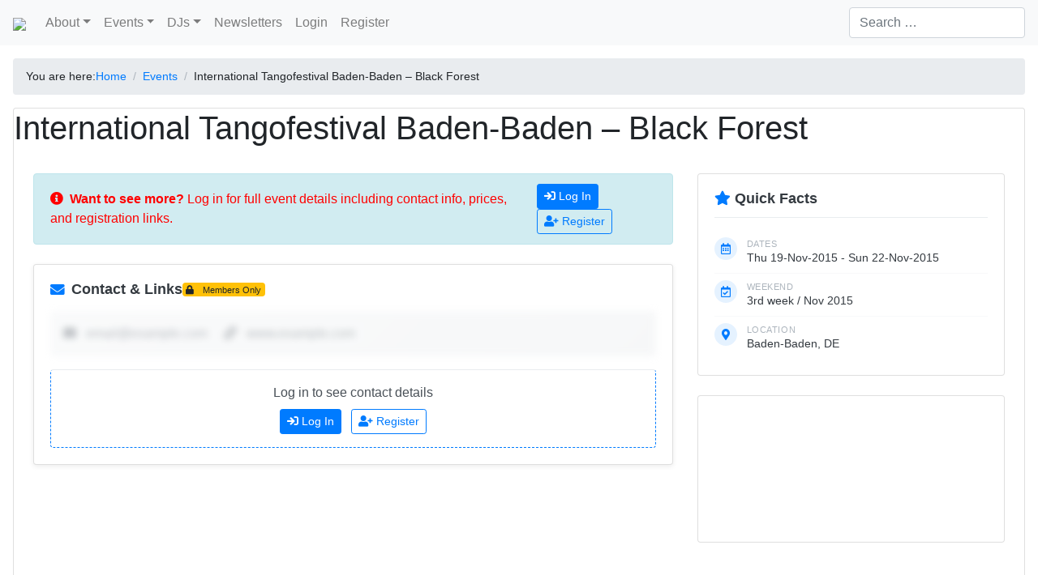

--- FILE ---
content_type: text/html; charset=UTF-8
request_url: https://www.tangomarathons.com/events/international-tangofestival-baden-baden-black-forest/
body_size: 42506
content:
<!DOCTYPE html>
<html lang="en-US">
<head >
<meta charset="UTF-8" />
<meta name="viewport" content="width=device-width, initial-scale=1" />
<meta name='robots' content='index, follow, max-image-preview:large, max-snippet:-1, max-video-preview:-1' />

            <script data-no-defer="1" data-ezscrex="false" data-cfasync="false" data-pagespeed-no-defer data-cookieconsent="ignore">
                var ctPublicFunctions = {"_ajax_nonce":"a230a08b0c","_rest_nonce":"b876d0c52d","_ajax_url":"\/wp-admin\/admin-ajax.php","_rest_url":"https:\/\/www.tangomarathons.com\/wp-json\/","data__cookies_type":"none","data__ajax_type":"rest","data__bot_detector_enabled":"0","data__frontend_data_log_enabled":1,"cookiePrefix":"","wprocket_detected":false,"host_url":"www.tangomarathons.com","text__ee_click_to_select":"Click to select the whole data","text__ee_original_email":"The complete one is","text__ee_got_it":"Got it","text__ee_blocked":"Blocked","text__ee_cannot_connect":"Cannot connect","text__ee_cannot_decode":"Can not decode email. Unknown reason","text__ee_email_decoder":"CleanTalk email decoder","text__ee_wait_for_decoding":"The magic is on the way!","text__ee_decoding_process":"Please wait a few seconds while we decode the contact data."}
            </script>
        
            <script data-no-defer="1" data-ezscrex="false" data-cfasync="false" data-pagespeed-no-defer data-cookieconsent="ignore">
                var ctPublic = {"_ajax_nonce":"a230a08b0c","settings__forms__check_internal":"1","settings__forms__check_external":"1","settings__forms__force_protection":"0","settings__forms__search_test":"1","settings__forms__wc_add_to_cart":"0","settings__data__bot_detector_enabled":"0","settings__sfw__anti_crawler":0,"blog_home":"https:\/\/www.tangomarathons.com\/","pixel__setting":"0","pixel__enabled":false,"pixel__url":null,"data__email_check_before_post":"0","data__email_check_exist_post":"0","data__cookies_type":"none","data__key_is_ok":true,"data__visible_fields_required":true,"wl_brandname":"Anti-Spam by CleanTalk","wl_brandname_short":"CleanTalk","ct_checkjs_key":1006417241,"emailEncoderPassKey":"022a47e1f9827c648d0e1a65cf07fef1","bot_detector_forms_excluded":"W10=","advancedCacheExists":false,"varnishCacheExists":false,"wc_ajax_add_to_cart":false}
            </script>
        
	<!-- This site is optimized with the Yoast SEO plugin v26.8 - https://yoast.com/product/yoast-seo-wordpress/ -->
	<title>International Tangofestival Baden-Baden - Black Forest - [TMD] Tango Marathon Directory</title>
	<link rel="canonical" href="https://www.tangomarathons.com/events/international-tangofestival-baden-baden-black-forest/" />
	<meta property="og:locale" content="en_US" />
	<meta property="og:type" content="article" />
	<meta property="og:title" content="International Tangofestival Baden-Baden - Black Forest - [TMD] Tango Marathon Directory" />
	<meta property="og:description" content="Start: 2015-11-19// End: 2015-11-22// Location: Baden-Baden// DE. Friday 20th of November Milonga de apertura @ KurhausCasino Baden-Baden Time: 21.30 pm Show: Francesco Panei &amp; Eva Petruzzi DJ: Jürgen Dürmeier KA &#8212;&#8212;&#8212;&#8212;&#8212;&#8212;&#8212;&#8212;&#8212;&#8212;&#8212;&#8212;&#8212;&#8212;&#8212;&#8212;&#8212;&#8212;&#8212;&#8211; Saturday 21st of November Gran Noche de Tango @ Kurhaus Baden-Baden, Bénazetsaal Maestros: EzequielStart: 2015-11-19// End: 2015-11-22// Location: Baden-Baden// DE." />
	<meta property="og:url" content="https://www.tangomarathons.com/events/international-tangofestival-baden-baden-black-forest/" />
	<meta property="og:site_name" content="[TMD] Tango Marathon Directory" />
	<meta property="article:publisher" content="https://www.facebook.com/tango.marathon.directory/" />
	<meta property="og:image" content="https://www.tangomarathons.com/wp-content/uploads/2017/04/TMD-Logo-e1483284195338.png" />
	<meta property="og:image:width" content="100" />
	<meta property="og:image:height" content="100" />
	<meta property="og:image:type" content="image/png" />
	<meta name="twitter:card" content="summary_large_image" />
	<script type="application/ld+json" class="yoast-schema-graph">{"@context":"https://schema.org","@graph":[{"@type":"WebPage","@id":"https://www.tangomarathons.com/events/international-tangofestival-baden-baden-black-forest/","url":"https://www.tangomarathons.com/events/international-tangofestival-baden-baden-black-forest/","name":"International Tangofestival Baden-Baden - Black Forest - [TMD] Tango Marathon Directory","isPartOf":{"@id":"https://www.tangomarathons.com/#website"},"datePublished":"2017-04-02T12:26:31+00:00","breadcrumb":{"@id":"https://www.tangomarathons.com/events/international-tangofestival-baden-baden-black-forest/#breadcrumb"},"inLanguage":"en-US","potentialAction":[{"@type":"ReadAction","target":["https://www.tangomarathons.com/events/international-tangofestival-baden-baden-black-forest/"]}]},{"@type":"BreadcrumbList","@id":"https://www.tangomarathons.com/events/international-tangofestival-baden-baden-black-forest/#breadcrumb","itemListElement":[{"@type":"ListItem","position":1,"name":"Home","item":"https://www.tangomarathons.com/"},{"@type":"ListItem","position":2,"name":"Events","item":"https://www.tangomarathons.com/events/"},{"@type":"ListItem","position":3,"name":"International Tangofestival Baden-Baden &#8211; Black Forest"}]},{"@type":"WebSite","@id":"https://www.tangomarathons.com/#website","url":"https://www.tangomarathons.com/","name":"[TMD] Tango Marathon Directory","description":"Global listing and calendar of tango events for advanced dancers: marathons, encuentros, festivals","publisher":{"@id":"https://www.tangomarathons.com/#organization"},"potentialAction":[{"@type":"SearchAction","target":{"@type":"EntryPoint","urlTemplate":"https://www.tangomarathons.com/?s={search_term_string}"},"query-input":{"@type":"PropertyValueSpecification","valueRequired":true,"valueName":"search_term_string"}}],"inLanguage":"en-US"},{"@type":"Organization","@id":"https://www.tangomarathons.com/#organization","name":"Rhein-Neckar-Tango","url":"https://www.tangomarathons.com/","logo":{"@type":"ImageObject","inLanguage":"en-US","@id":"https://www.tangomarathons.com/#/schema/logo/image/","url":"https://www.tangomarathons.com/wp-content/uploads/2017/05/RNT_Logo_Square.png","contentUrl":"https://www.tangomarathons.com/wp-content/uploads/2017/05/RNT_Logo_Square.png","width":134,"height":134,"caption":"Rhein-Neckar-Tango"},"image":{"@id":"https://www.tangomarathons.com/#/schema/logo/image/"},"sameAs":["https://www.facebook.com/tango.marathon.directory/"]}]}</script>
	<!-- / Yoast SEO plugin. -->


<link rel='dns-prefetch' href='//www.tangomarathons.com' />
<link rel='dns-prefetch' href='//cdn.jsdelivr.net' />
<link rel='dns-prefetch' href='//unpkg.com' />
<link rel='dns-prefetch' href='//cdn.datatables.net' />
<link rel='dns-prefetch' href='//api.mapbox.com' />
<link rel="alternate" type="application/rss+xml" title="[TMD] Tango Marathon Directory &raquo; Feed" href="https://www.tangomarathons.com/feed/" />
<link rel="alternate" type="application/rss+xml" title="[TMD] Tango Marathon Directory &raquo; Comments Feed" href="https://www.tangomarathons.com/comments/feed/" />
<link rel="alternate" title="oEmbed (JSON)" type="application/json+oembed" href="https://www.tangomarathons.com/wp-json/oembed/1.0/embed?url=https%3A%2F%2Fwww.tangomarathons.com%2Fevents%2Finternational-tangofestival-baden-baden-black-forest%2F" />
<link rel="alternate" title="oEmbed (XML)" type="text/xml+oembed" href="https://www.tangomarathons.com/wp-json/oembed/1.0/embed?url=https%3A%2F%2Fwww.tangomarathons.com%2Fevents%2Finternational-tangofestival-baden-baden-black-forest%2F&#038;format=xml" />
<style id='wp-img-auto-sizes-contain-inline-css'>
img:is([sizes=auto i],[sizes^="auto," i]){contain-intrinsic-size:3000px 1500px}
/*# sourceURL=wp-img-auto-sizes-contain-inline-css */
</style>
<link rel='stylesheet' id='tmd4-css' href='https://www.tangomarathons.com/wp-content/themes/tmd4-theme-v2.1.3/style.css?ver=2.1.0' media='all' />
<style id='wp-emoji-styles-inline-css'>

	img.wp-smiley, img.emoji {
		display: inline !important;
		border: none !important;
		box-shadow: none !important;
		height: 1em !important;
		width: 1em !important;
		margin: 0 0.07em !important;
		vertical-align: -0.1em !important;
		background: none !important;
		padding: 0 !important;
	}
/*# sourceURL=wp-emoji-styles-inline-css */
</style>
<style id='wp-block-library-inline-css'>
:root{--wp-block-synced-color:#7a00df;--wp-block-synced-color--rgb:122,0,223;--wp-bound-block-color:var(--wp-block-synced-color);--wp-editor-canvas-background:#ddd;--wp-admin-theme-color:#007cba;--wp-admin-theme-color--rgb:0,124,186;--wp-admin-theme-color-darker-10:#006ba1;--wp-admin-theme-color-darker-10--rgb:0,107,160.5;--wp-admin-theme-color-darker-20:#005a87;--wp-admin-theme-color-darker-20--rgb:0,90,135;--wp-admin-border-width-focus:2px}@media (min-resolution:192dpi){:root{--wp-admin-border-width-focus:1.5px}}.wp-element-button{cursor:pointer}:root .has-very-light-gray-background-color{background-color:#eee}:root .has-very-dark-gray-background-color{background-color:#313131}:root .has-very-light-gray-color{color:#eee}:root .has-very-dark-gray-color{color:#313131}:root .has-vivid-green-cyan-to-vivid-cyan-blue-gradient-background{background:linear-gradient(135deg,#00d084,#0693e3)}:root .has-purple-crush-gradient-background{background:linear-gradient(135deg,#34e2e4,#4721fb 50%,#ab1dfe)}:root .has-hazy-dawn-gradient-background{background:linear-gradient(135deg,#faaca8,#dad0ec)}:root .has-subdued-olive-gradient-background{background:linear-gradient(135deg,#fafae1,#67a671)}:root .has-atomic-cream-gradient-background{background:linear-gradient(135deg,#fdd79a,#004a59)}:root .has-nightshade-gradient-background{background:linear-gradient(135deg,#330968,#31cdcf)}:root .has-midnight-gradient-background{background:linear-gradient(135deg,#020381,#2874fc)}:root{--wp--preset--font-size--normal:16px;--wp--preset--font-size--huge:42px}.has-regular-font-size{font-size:1em}.has-larger-font-size{font-size:2.625em}.has-normal-font-size{font-size:var(--wp--preset--font-size--normal)}.has-huge-font-size{font-size:var(--wp--preset--font-size--huge)}.has-text-align-center{text-align:center}.has-text-align-left{text-align:left}.has-text-align-right{text-align:right}.has-fit-text{white-space:nowrap!important}#end-resizable-editor-section{display:none}.aligncenter{clear:both}.items-justified-left{justify-content:flex-start}.items-justified-center{justify-content:center}.items-justified-right{justify-content:flex-end}.items-justified-space-between{justify-content:space-between}.screen-reader-text{border:0;clip-path:inset(50%);height:1px;margin:-1px;overflow:hidden;padding:0;position:absolute;width:1px;word-wrap:normal!important}.screen-reader-text:focus{background-color:#ddd;clip-path:none;color:#444;display:block;font-size:1em;height:auto;left:5px;line-height:normal;padding:15px 23px 14px;text-decoration:none;top:5px;width:auto;z-index:100000}html :where(.has-border-color){border-style:solid}html :where([style*=border-top-color]){border-top-style:solid}html :where([style*=border-right-color]){border-right-style:solid}html :where([style*=border-bottom-color]){border-bottom-style:solid}html :where([style*=border-left-color]){border-left-style:solid}html :where([style*=border-width]){border-style:solid}html :where([style*=border-top-width]){border-top-style:solid}html :where([style*=border-right-width]){border-right-style:solid}html :where([style*=border-bottom-width]){border-bottom-style:solid}html :where([style*=border-left-width]){border-left-style:solid}html :where(img[class*=wp-image-]){height:auto;max-width:100%}:where(figure){margin:0 0 1em}html :where(.is-position-sticky){--wp-admin--admin-bar--position-offset:var(--wp-admin--admin-bar--height,0px)}@media screen and (max-width:600px){html :where(.is-position-sticky){--wp-admin--admin-bar--position-offset:0px}}

/*# sourceURL=wp-block-library-inline-css */
</style><style id='global-styles-inline-css'>
:root{--wp--preset--aspect-ratio--square: 1;--wp--preset--aspect-ratio--4-3: 4/3;--wp--preset--aspect-ratio--3-4: 3/4;--wp--preset--aspect-ratio--3-2: 3/2;--wp--preset--aspect-ratio--2-3: 2/3;--wp--preset--aspect-ratio--16-9: 16/9;--wp--preset--aspect-ratio--9-16: 9/16;--wp--preset--color--black: #000000;--wp--preset--color--cyan-bluish-gray: #abb8c3;--wp--preset--color--white: #ffffff;--wp--preset--color--pale-pink: #f78da7;--wp--preset--color--vivid-red: #cf2e2e;--wp--preset--color--luminous-vivid-orange: #ff6900;--wp--preset--color--luminous-vivid-amber: #fcb900;--wp--preset--color--light-green-cyan: #7bdcb5;--wp--preset--color--vivid-green-cyan: #00d084;--wp--preset--color--pale-cyan-blue: #8ed1fc;--wp--preset--color--vivid-cyan-blue: #0693e3;--wp--preset--color--vivid-purple: #9b51e0;--wp--preset--gradient--vivid-cyan-blue-to-vivid-purple: linear-gradient(135deg,rgb(6,147,227) 0%,rgb(155,81,224) 100%);--wp--preset--gradient--light-green-cyan-to-vivid-green-cyan: linear-gradient(135deg,rgb(122,220,180) 0%,rgb(0,208,130) 100%);--wp--preset--gradient--luminous-vivid-amber-to-luminous-vivid-orange: linear-gradient(135deg,rgb(252,185,0) 0%,rgb(255,105,0) 100%);--wp--preset--gradient--luminous-vivid-orange-to-vivid-red: linear-gradient(135deg,rgb(255,105,0) 0%,rgb(207,46,46) 100%);--wp--preset--gradient--very-light-gray-to-cyan-bluish-gray: linear-gradient(135deg,rgb(238,238,238) 0%,rgb(169,184,195) 100%);--wp--preset--gradient--cool-to-warm-spectrum: linear-gradient(135deg,rgb(74,234,220) 0%,rgb(151,120,209) 20%,rgb(207,42,186) 40%,rgb(238,44,130) 60%,rgb(251,105,98) 80%,rgb(254,248,76) 100%);--wp--preset--gradient--blush-light-purple: linear-gradient(135deg,rgb(255,206,236) 0%,rgb(152,150,240) 100%);--wp--preset--gradient--blush-bordeaux: linear-gradient(135deg,rgb(254,205,165) 0%,rgb(254,45,45) 50%,rgb(107,0,62) 100%);--wp--preset--gradient--luminous-dusk: linear-gradient(135deg,rgb(255,203,112) 0%,rgb(199,81,192) 50%,rgb(65,88,208) 100%);--wp--preset--gradient--pale-ocean: linear-gradient(135deg,rgb(255,245,203) 0%,rgb(182,227,212) 50%,rgb(51,167,181) 100%);--wp--preset--gradient--electric-grass: linear-gradient(135deg,rgb(202,248,128) 0%,rgb(113,206,126) 100%);--wp--preset--gradient--midnight: linear-gradient(135deg,rgb(2,3,129) 0%,rgb(40,116,252) 100%);--wp--preset--font-size--small: 13px;--wp--preset--font-size--medium: 20px;--wp--preset--font-size--large: 36px;--wp--preset--font-size--x-large: 42px;--wp--preset--spacing--20: 0.44rem;--wp--preset--spacing--30: 0.67rem;--wp--preset--spacing--40: 1rem;--wp--preset--spacing--50: 1.5rem;--wp--preset--spacing--60: 2.25rem;--wp--preset--spacing--70: 3.38rem;--wp--preset--spacing--80: 5.06rem;--wp--preset--shadow--natural: 6px 6px 9px rgba(0, 0, 0, 0.2);--wp--preset--shadow--deep: 12px 12px 50px rgba(0, 0, 0, 0.4);--wp--preset--shadow--sharp: 6px 6px 0px rgba(0, 0, 0, 0.2);--wp--preset--shadow--outlined: 6px 6px 0px -3px rgb(255, 255, 255), 6px 6px rgb(0, 0, 0);--wp--preset--shadow--crisp: 6px 6px 0px rgb(0, 0, 0);}:where(.is-layout-flex){gap: 0.5em;}:where(.is-layout-grid){gap: 0.5em;}body .is-layout-flex{display: flex;}.is-layout-flex{flex-wrap: wrap;align-items: center;}.is-layout-flex > :is(*, div){margin: 0;}body .is-layout-grid{display: grid;}.is-layout-grid > :is(*, div){margin: 0;}:where(.wp-block-columns.is-layout-flex){gap: 2em;}:where(.wp-block-columns.is-layout-grid){gap: 2em;}:where(.wp-block-post-template.is-layout-flex){gap: 1.25em;}:where(.wp-block-post-template.is-layout-grid){gap: 1.25em;}.has-black-color{color: var(--wp--preset--color--black) !important;}.has-cyan-bluish-gray-color{color: var(--wp--preset--color--cyan-bluish-gray) !important;}.has-white-color{color: var(--wp--preset--color--white) !important;}.has-pale-pink-color{color: var(--wp--preset--color--pale-pink) !important;}.has-vivid-red-color{color: var(--wp--preset--color--vivid-red) !important;}.has-luminous-vivid-orange-color{color: var(--wp--preset--color--luminous-vivid-orange) !important;}.has-luminous-vivid-amber-color{color: var(--wp--preset--color--luminous-vivid-amber) !important;}.has-light-green-cyan-color{color: var(--wp--preset--color--light-green-cyan) !important;}.has-vivid-green-cyan-color{color: var(--wp--preset--color--vivid-green-cyan) !important;}.has-pale-cyan-blue-color{color: var(--wp--preset--color--pale-cyan-blue) !important;}.has-vivid-cyan-blue-color{color: var(--wp--preset--color--vivid-cyan-blue) !important;}.has-vivid-purple-color{color: var(--wp--preset--color--vivid-purple) !important;}.has-black-background-color{background-color: var(--wp--preset--color--black) !important;}.has-cyan-bluish-gray-background-color{background-color: var(--wp--preset--color--cyan-bluish-gray) !important;}.has-white-background-color{background-color: var(--wp--preset--color--white) !important;}.has-pale-pink-background-color{background-color: var(--wp--preset--color--pale-pink) !important;}.has-vivid-red-background-color{background-color: var(--wp--preset--color--vivid-red) !important;}.has-luminous-vivid-orange-background-color{background-color: var(--wp--preset--color--luminous-vivid-orange) !important;}.has-luminous-vivid-amber-background-color{background-color: var(--wp--preset--color--luminous-vivid-amber) !important;}.has-light-green-cyan-background-color{background-color: var(--wp--preset--color--light-green-cyan) !important;}.has-vivid-green-cyan-background-color{background-color: var(--wp--preset--color--vivid-green-cyan) !important;}.has-pale-cyan-blue-background-color{background-color: var(--wp--preset--color--pale-cyan-blue) !important;}.has-vivid-cyan-blue-background-color{background-color: var(--wp--preset--color--vivid-cyan-blue) !important;}.has-vivid-purple-background-color{background-color: var(--wp--preset--color--vivid-purple) !important;}.has-black-border-color{border-color: var(--wp--preset--color--black) !important;}.has-cyan-bluish-gray-border-color{border-color: var(--wp--preset--color--cyan-bluish-gray) !important;}.has-white-border-color{border-color: var(--wp--preset--color--white) !important;}.has-pale-pink-border-color{border-color: var(--wp--preset--color--pale-pink) !important;}.has-vivid-red-border-color{border-color: var(--wp--preset--color--vivid-red) !important;}.has-luminous-vivid-orange-border-color{border-color: var(--wp--preset--color--luminous-vivid-orange) !important;}.has-luminous-vivid-amber-border-color{border-color: var(--wp--preset--color--luminous-vivid-amber) !important;}.has-light-green-cyan-border-color{border-color: var(--wp--preset--color--light-green-cyan) !important;}.has-vivid-green-cyan-border-color{border-color: var(--wp--preset--color--vivid-green-cyan) !important;}.has-pale-cyan-blue-border-color{border-color: var(--wp--preset--color--pale-cyan-blue) !important;}.has-vivid-cyan-blue-border-color{border-color: var(--wp--preset--color--vivid-cyan-blue) !important;}.has-vivid-purple-border-color{border-color: var(--wp--preset--color--vivid-purple) !important;}.has-vivid-cyan-blue-to-vivid-purple-gradient-background{background: var(--wp--preset--gradient--vivid-cyan-blue-to-vivid-purple) !important;}.has-light-green-cyan-to-vivid-green-cyan-gradient-background{background: var(--wp--preset--gradient--light-green-cyan-to-vivid-green-cyan) !important;}.has-luminous-vivid-amber-to-luminous-vivid-orange-gradient-background{background: var(--wp--preset--gradient--luminous-vivid-amber-to-luminous-vivid-orange) !important;}.has-luminous-vivid-orange-to-vivid-red-gradient-background{background: var(--wp--preset--gradient--luminous-vivid-orange-to-vivid-red) !important;}.has-very-light-gray-to-cyan-bluish-gray-gradient-background{background: var(--wp--preset--gradient--very-light-gray-to-cyan-bluish-gray) !important;}.has-cool-to-warm-spectrum-gradient-background{background: var(--wp--preset--gradient--cool-to-warm-spectrum) !important;}.has-blush-light-purple-gradient-background{background: var(--wp--preset--gradient--blush-light-purple) !important;}.has-blush-bordeaux-gradient-background{background: var(--wp--preset--gradient--blush-bordeaux) !important;}.has-luminous-dusk-gradient-background{background: var(--wp--preset--gradient--luminous-dusk) !important;}.has-pale-ocean-gradient-background{background: var(--wp--preset--gradient--pale-ocean) !important;}.has-electric-grass-gradient-background{background: var(--wp--preset--gradient--electric-grass) !important;}.has-midnight-gradient-background{background: var(--wp--preset--gradient--midnight) !important;}.has-small-font-size{font-size: var(--wp--preset--font-size--small) !important;}.has-medium-font-size{font-size: var(--wp--preset--font-size--medium) !important;}.has-large-font-size{font-size: var(--wp--preset--font-size--large) !important;}.has-x-large-font-size{font-size: var(--wp--preset--font-size--x-large) !important;}
/*# sourceURL=global-styles-inline-css */
</style>

<style id='classic-theme-styles-inline-css'>
/*! This file is auto-generated */
.wp-block-button__link{color:#fff;background-color:#32373c;border-radius:9999px;box-shadow:none;text-decoration:none;padding:calc(.667em + 2px) calc(1.333em + 2px);font-size:1.125em}.wp-block-file__button{background:#32373c;color:#fff;text-decoration:none}
/*# sourceURL=/wp-includes/css/classic-themes.min.css */
</style>
<link rel='stylesheet' id='cleantalk-public-css-css' href='https://www.tangomarathons.com/wp-content/plugins/cleantalk-spam-protect/css/cleantalk-public.min.css?ver=6.71.1_1769440656' media='all' />
<link rel='stylesheet' id='cleantalk-email-decoder-css-css' href='https://www.tangomarathons.com/wp-content/plugins/cleantalk-spam-protect/css/cleantalk-email-decoder.min.css?ver=6.71.1_1769440656' media='all' />
<link rel='stylesheet' id='fontawesome-css' href='https://www.tangomarathons.com/wp-content/plugins/tmd_core/public/fontawesome-pro/css/all.min.css?ver=5.15.4' media='all' />
<link rel='stylesheet' id='bootstrap-css' href='https://cdn.jsdelivr.net/npm/bootstrap@4.6.2/dist/css/bootstrap.min.css?ver=4.6.2' media='all' />
<link rel='stylesheet' id='datatables-css' href='https://cdn.datatables.net/1.13.1/css/jquery.dataTables.min.css?ver=1.13.1' media='all' />
<link rel='stylesheet' id='bootstrap-table-css' href='https://unpkg.com/bootstrap-table@1.21.2/dist/bootstrap-table.min.css?ver=1.21.2' media='all' />
<link rel='stylesheet' id='mapbox-css' href='https://api.mapbox.com/mapbox-gl-js/v2.15.0/mapbox-gl.css?ver=2.15.0' media='all' />
<script src="https://www.tangomarathons.com/wp-content/plugins/cleantalk-spam-protect/js/apbct-public-bundle_full-protection_gathering.min.js?ver=6.71.1_1769440656" id="apbct-public-bundle_full-protection_gathering.min-js-js"></script>
<script src="https://www.tangomarathons.com/wp-includes/js/jquery/jquery.min.js?ver=3.7.1" id="jquery-core-js"></script>
<script src="https://www.tangomarathons.com/wp-includes/js/jquery/jquery-migrate.min.js?ver=3.4.1" id="jquery-migrate-js"></script>
<link rel="https://api.w.org/" href="https://www.tangomarathons.com/wp-json/" /><link rel="alternate" title="JSON" type="application/json" href="https://www.tangomarathons.com/wp-json/wp/v2/tmd_event/7214" /><link rel="EditURI" type="application/rsd+xml" title="RSD" href="https://www.tangomarathons.com/xmlrpc.php?rsd" />
<meta name="generator" content="WordPress 6.9" />
<link rel='shortlink' href='https://www.tangomarathons.com/?p=7214' />
<link rel="icon" href="https://www.tangomarathons.com/wp-content/uploads/2016/01/cropped-TMD-Logo-150x150.png" sizes="32x32" />
<link rel="icon" href="https://www.tangomarathons.com/wp-content/uploads/2016/01/cropped-TMD-Logo-235x235.png" sizes="192x192" />
<link rel="apple-touch-icon" href="https://www.tangomarathons.com/wp-content/uploads/2016/01/cropped-TMD-Logo-235x235.png" />
<meta name="msapplication-TileImage" content="https://www.tangomarathons.com/wp-content/uploads/2016/01/cropped-TMD-Logo-300x300.png" />
</head>
<body data-rsssl=1 class="wp-singular tmd_event-template-default single single-tmd_event postid-7214 wp-theme-genesis wp-child-theme-tmd4-theme-v213 header-image header-full-width full-width-content genesis-breadcrumbs-visible genesis-footer-widgets-hidden"><div class="site-container"><ul class="genesis-skip-link"><li><a href="#genesis-nav-primary" class="screen-reader-shortcut"> Skip to primary navigation</a></li><li><a href="#genesis-content" class="screen-reader-shortcut"> Skip to main content</a></li></ul><header class="site-header navbar navbar-light bg-light navbar-expand-lg"><div class="title-area navbar-brand"><a href="https://www.tangomarathons.com"><img src="///assets.tangomarathons.com/TMD.Logo_-300x33.png" /></a></div>
<button class="navbar-toggler" type="button" data-toggle="collapse" data-target="#genesis-nav-primary" aria-controls="genesis-nav-primary" aria-expanded="true" aria-label="Toggle navigation">
<span class="navbar-toggler-icon"></span>
</button>

<nav class="collapse navbar-collapse nav-primary" id="genesis-nav-primary">
		<ul id="menu-main-menu" class="navbar-nav mr-auto menu genesis-nav-menu menu-primary">
	<li  id="menu-item-56170"  class="menu-item menu-item-type-custom menu-item-object-custom menu-item-home menu-item-has-children menu-item-56170 dropdown nav-item"><a class="nav-link dropdown-toggle"  href="#" data-toggle="dropdown" aria-haspopup="true" aria-expanded="false"><span >About</span></a>
		<div class="dropdown-menu" aria-labelledby="navbarDropdown">
			<a class="dropdown-item"  href="https://www.tangomarathons.com/about/"><span >About</span></a>
			<a class="dropdown-item"  href="https://www.tangomarathons.com/why-do-you-need-an-account/"><span >Why do you need an account?</span></a>
			<a class="dropdown-item"  href="https://www.tangomarathons.com/imprint/usage-terms/"><span >Usage terms</span></a>
			<a class="dropdown-item"  href="https://www.tangomarathons.com/imprint/privacy-policy/"><span >Privacy Policy</span></a>
			<a class="dropdown-item"  href="https://www.tangomarathons.com/imprint/disclaimer/"><span >Disclaimer</span></a>
			<a class="dropdown-item"  href="https://www.tangomarathons.com/imprint/privacy-policy/cookie-policy/"><span >Cookie Policy</span></a>
			<a class="dropdown-item"  href="https://www.tangomarathons.com/imprint/"><span >Impressum</span></a>
		</div>
	</li>
	<li  id="menu-item-56197"  class="menu-item menu-item-type-custom menu-item-object-custom menu-item-home menu-item-has-children menu-item-56197 dropdown nav-item"><a class="nav-link dropdown-toggle"  href="#" data-toggle="dropdown" aria-haspopup="true" aria-expanded="false"><span >Events</span></a>
		<div class="dropdown-menu" aria-labelledby="navbarDropdown">
			<a class="dropdown-item"  href="https://www.tangomarathons.com/event-list/"><span >Event List</span></a>
			<a class="dropdown-item"  href="https://www.tangomarathons.com/calendar/"><span >Event Calendar</span></a>
			<a class="dropdown-item"  href="https://www.tangomarathons.com/events/"><span >Event Archives</span></a>
			<a class="dropdown-item"  href="https://www.tangomarathons.com/event_series/"><span >Event Series Archives</span></a>
			<a class="dropdown-item"  href="https://www.tangomarathons.com/submit/"><span >How to submit an event?</span></a>
			<a class="dropdown-item"  href="https://www.tangomarathons.com/articles/role-balanced-events-why/"><span >Role-balanced events. Why?</span></a>
		</div>
	</li>
	<li  id="menu-item-56198"  class="menu-item menu-item-type-custom menu-item-object-custom menu-item-home menu-item-has-children menu-item-56198 dropdown nav-item"><a class="nav-link dropdown-toggle"  href="#" data-toggle="dropdown" aria-haspopup="true" aria-expanded="false"><span >DJs</span></a>
		<div class="dropdown-menu" aria-labelledby="navbarDropdown">
			<a class="dropdown-item"  href="https://www.tangomarathons.com/dj-list/"><span >List of DJs</span></a>
			<a class="dropdown-item"  href="https://www.tangomarathons.com/djs/"><span >Archive of DJs</span></a>
			<a class="dropdown-item"  href="https://www.tangomarathons.com/about/the-dj-database/"><span >the DJ database</span></a>
		</div>
	</li>
	<li  id="menu-item-38573"  class="menu-item menu-item-type-post_type menu-item-object-page menu-item-38573 nav-item"><a class="nav-link"  href="https://www.tangomarathons.com/newsletters/"><span >Newsletters</span></a>
	</li>
	<li  id="menu-item-56195"  class="menu-item menu-item-type-custom menu-item-object-custom menu-item-56195 nav-item"><a class="nav-link"  href="/wp-login.php"><span >Login</span></a>
	</li>
	<li  id="menu-item-56196"  class="menu-item menu-item-type-custom menu-item-object-custom menu-item-56196 nav-item"><a class="nav-link"  href="https://www.tangomarathons.com/wp-login.php?action=register"><span >Register</span></a>
	</li></ul><form role="search" method="get" class="search-form form-inline my-2 my-md-0" action="https://www.tangomarathons.com/">
			<label>
				<span class="screen-reader-text">Search for:</span>
				<input type="search" class="form-control search-field" placeholder="Search &hellip;" value="" name="s" />
			</label>
			<input type="submit" class="screen-reader-text search-submit btn btn-primary" value="Search" />
		</form>
</nav>
</header><div class="site-inner container-fluid pt-3 px-3"><div class="wrap"><div class="content-sidebar-wrap row justify-content-center"><main class="content col-md-12" id="genesis-content"><div class="breadcrumb">You are here: <span class="breadcrumb-link-wrap"><a class="breadcrumb-link" href="https://www.tangomarathons.com/"><span class="breadcrumb-link-text-wrap">Home</span></a><meta ></span> <span aria-label="breadcrumb separator">/</span> <span class="breadcrumb-link-wrap"><a class="breadcrumb-link" href="https://www.tangomarathons.com/events/"><span class="breadcrumb-link-text-wrap">Events</span></a><meta ></span> <span aria-label="breadcrumb separator">/</span> International Tangofestival Baden-Baden &#8211; Black Forest</div><div class="card"><div class="header"><h1 class="entry-title">International Tangofestival Baden-Baden &#8211; Black Forest</h1></div><div class="content"><div class="event-modern-layout">
    <div class="row">
        <!-- Main Content Column -->
        <div class="col-12 col-lg-8 order-2 order-lg-1">

                        <!-- Login CTA Banner -->
            <div class="alert alert-info d-flex align-items-center mb-4" role="alert">
                <div class="flex-grow-1">
                    <strong><i
                            class="fa fa-info-circle mr-2"></i>Want to see more?</strong>
                    Log in for full event details including contact info, prices, and registration links.                </div>
                <div class="ml-3 d-none d-md-block">
                    <a href="https://www.tangomarathons.com/wp-login.php?redirect_to=https%3A%2F%2Fwww.tangomarathons.com%2Fevents%2Finternational-tangofestival-baden-baden-black-forest%2F"
                        class="btn btn-primary btn-sm mr-2">
                        <i class="fa fa-sign-in mr-1"></i>Log In                    </a>
                    <a href="https://www.tangomarathons.com/wp-login.php?action=register" class="btn btn-outline-primary btn-sm">
                        <i class="fa fa-user-plus mr-1"></i>Register                    </a>
                </div>
            </div>
            
            <section class="event-section event-contact card mb-4 locked-section">
    <div class="card-body">
        <h5 class="section-title">
            <i class="fa fa-envelope text-primary"></i>
            Contact &amp; Links                        <span class="badge badge-warning"><i class="fa fa-lock"></i>
                Members Only</span>
                    </h5>

                <div class="locked-content">
            <div class="blur-overlay">
                <p class="text-muted mb-0">
                    <i class="fa fa-envelope mr-2"></i> email@example.com
                    <i class="fa fa-link ml-3 mr-2"></i> www.example.com
                </p>
            </div>
            <div class="login-prompt text-center py-3">
                <p class="mb-2">Log in to see contact details</p>
                <a href="https://www.tangomarathons.com/wp-login.php?redirect_to=https%3A%2F%2Fwww.tangomarathons.com%2Fevents%2Finternational-tangofestival-baden-baden-black-forest%2F" class="btn btn-primary btn-sm">
                    <i class="fa fa-sign-in mr-1"></i>Log In                </a>
                <a href="https://www.tangomarathons.com/wp-login.php?action=register" class="btn btn-outline-primary btn-sm ml-2">
                    <i class="fa fa-user-plus mr-1"></i>Register                </a>
            </div>
        </div>
            </div>
</section>
        </div>

        <!-- Sidebar Column (sticky on desktop) -->
        <div class="col-12 col-lg-4 order-1 order-lg-2 mb-4 mb-lg-0">
            <div class="event-sidebar-sticky">
                <div class="event-quick-facts card mb-4">
    <div class="card-body">
        <h5 class="card-title mb-3">
            <i class="fas fa-star text-primary"></i>
            Quick Facts        </h5>

        
        <div class="quick-fact-item">
            <span class="fact-icon"><i class="far fa-calendar-alt"></i></span>
            <div class="fact-content">
                <span class="fact-label">Dates</span>
                <span class="fact-value">Thu 19-Nov-2015 -
                    Sun 22-Nov-2015</span>
            </div>
        </div>

                <div class="quick-fact-item">
            <span class="fact-icon"><i class="far fa-calendar-check"></i></span>
            <div class="fact-content">
                <span class="fact-label">Weekend</span>
                <span class="fact-value">3rd week / Nov 2015</span>
            </div>
        </div>
        
        <div class="quick-fact-item">
            <span class="fact-icon"><i class="fas fa-map-marker-alt"></i></span>
            <div class="fact-content">
                <span class="fact-label">Location</span>
                <span class="fact-value">Baden-Baden, DE</span>
            </div>
        </div>

            </div>
</div>

                <div class="event-map-card card mb-4">
    <div class="card-body p-0">
        <div id="map" class="event-map"></div>
    </div>
</div>

                                <!-- Mobile-only login buttons -->
                <div class="d-block d-md-none mb-4">
                    <a href="https://www.tangomarathons.com/wp-login.php?redirect_to=https%3A%2F%2Fwww.tangomarathons.com%2Fevents%2Finternational-tangofestival-baden-baden-black-forest%2F"
                        class="btn btn-primary btn-block mb-2">
                        <i class="fa fa-sign-in mr-1"></i>Log In                    </a>
                    <a href="https://www.tangomarathons.com/wp-login.php?action=register" class="btn btn-outline-primary btn-block">
                        <i class="fa fa-user-plus mr-1"></i>Register                    </a>
                </div>
                            </div>
        </div>
    </div>
</div>
</div></div></main></div></div></div><footer class="site-footer text-center my-5 mx-3"><div class="wrap"><p>Copyright &#xA9;&nbsp;2010&#x02013;2026 · <a rel="nofollow" href="https://www.tangomarathons.com/wp-login.php">Log in</a></p></div></footer></div><script type="speculationrules">
{"prefetch":[{"source":"document","where":{"and":[{"href_matches":"/*"},{"not":{"href_matches":["/wp-*.php","/wp-admin/*","/wp-content/uploads/*","/wp-content/*","/wp-content/plugins/*","/wp-content/themes/tmd4-theme-v2.1.3/*","/wp-content/themes/genesis/*","/*\\?(.+)"]}},{"not":{"selector_matches":"a[rel~=\"nofollow\"]"}},{"not":{"selector_matches":".no-prefetch, .no-prefetch a"}}]},"eagerness":"conservative"}]}
</script>
<!-- Matomo -->
<script type="text/javascript">
  var _paq = _paq || [];
  /* tracker methods like "setCustomDimension" should be called before "trackPageView" */
  _paq.push(["setDoNotTrack", true]);
  _paq.push(['trackPageView']);
  _paq.push(['enableLinkTracking']);
  (function() {
    var u="//statistics.tangoparty.net/";
    _paq.push(['setTrackerUrl', u+'piwik.php']);
    _paq.push(['setSiteId', '3']);
    var d=document, g=d.createElement('script'), s=d.getElementsByTagName('script')[0];
    g.type='text/javascript'; g.async=true; g.defer=true; g.src=u+'piwik.js'; s.parentNode.insertBefore(g,s);
  })();
</script>
<noscript><p><img src="//statistics.tangoparty.net/piwik.php?idsite=3&amp;rec=1" style="border:0;" alt="" /></p></noscript>
<!-- End Matomo Code -->

<script src="https://www.tangomarathons.com/wp-content/themes/genesis/lib/js/skip-links.min.js?ver=3.6.1" id="skip-links-js"></script>
<script src="https://www.tangomarathons.com/wp-content/themes/tmd4-theme-v2.1.3/assets/js/bootstrap.min.js?v=1765746749" id="tmd-bootstrap-js-js"></script>
<script src="https://www.tangomarathons.com/wp-includes/js/jquery/ui/core.min.js?ver=1.13.3" id="jquery-ui-core-js"></script>
<script src="https://www.tangomarathons.com/wp-includes/js/jquery/ui/datepicker.min.js?ver=1.13.3" id="jquery-ui-datepicker-js"></script>
<script id="jquery-ui-datepicker-js-after">
jQuery(function(jQuery){jQuery.datepicker.setDefaults({"closeText":"Close","currentText":"Today","monthNames":["January","February","March","April","May","June","July","August","September","October","November","December"],"monthNamesShort":["Jan","Feb","Mar","Apr","May","Jun","Jul","Aug","Sep","Oct","Nov","Dec"],"nextText":"Next","prevText":"Previous","dayNames":["Sunday","Monday","Tuesday","Wednesday","Thursday","Friday","Saturday"],"dayNamesShort":["Sun","Mon","Tue","Wed","Thu","Fri","Sat"],"dayNamesMin":["S","M","T","W","T","F","S"],"dateFormat":"yy-mm-dd","firstDay":4,"isRTL":false});});
//# sourceURL=jquery-ui-datepicker-js-after
</script>
<script src="https://cdn.jsdelivr.net/npm/bootstrap@4.6.2/dist/js/bootstrap.bundle.min.js?ver=4.6.2" id="bootstrap-js"></script>
<script src="https://unpkg.com/bootstrap-table@1.21.2/dist/bootstrap-table.min.js?ver=1.21.2" id="bootstrap-table-js"></script>
<script src="https://cdn.datatables.net/1.13.1/js/jquery.dataTables.min.js?ver=1.13.1" id="datatables-js"></script>
<script src="https://cdn.jsdelivr.net/npm/fullcalendar@6.1.1/index.global.min.js?ver=6.1.1" id="fullcalendar-js"></script>
<script src="https://www.tangomarathons.com/wp-content/themes/tmd4-theme-v2.1.3/src/js/tmd.js?ver=2.1.0" id="tmd-js"></script>
<script src="https://www.tangomarathons.com/wp-content/themes/tmd4-theme-v2.1.3/src/js/calendar.js?ver=2.1.0" id="tmd-calendar-js"></script>
<script src="https://api.mapbox.com/mapbox-gl-js/v2.15.0/mapbox-gl.js?ver=2.15.0" id="mapbox-js"></script>
<script src="https://www.tangomarathons.com/wp-content/themes/tmd4-theme-v2.1.3/src/js/tmd_dj_maps.js?ver=2.1.0" id="tmd-dj-maps-js"></script>
<script id="tmd_map_single_venue-js-extra">
var MyScriptParams = {"name":"International Tangofestival Baden-Baden \u2013 Black Forest","lng":"8.2285242","lat":"48.76564","icon":"marker"};
//# sourceURL=tmd_map_single_venue-js-extra
</script>
<script src="https://www.tangomarathons.com/wp-content/themes/tmd4-theme-v2.1.3/src/js/tmd_map_single_venue.js?ver=1.2.3" id="tmd_map_single_venue-js"></script>
<script id="wp-emoji-settings" type="application/json">
{"baseUrl":"https://s.w.org/images/core/emoji/17.0.2/72x72/","ext":".png","svgUrl":"https://s.w.org/images/core/emoji/17.0.2/svg/","svgExt":".svg","source":{"concatemoji":"https://www.tangomarathons.com/wp-includes/js/wp-emoji-release.min.js?ver=6.9"}}
</script>
<script type="module">
/*! This file is auto-generated */
const a=JSON.parse(document.getElementById("wp-emoji-settings").textContent),o=(window._wpemojiSettings=a,"wpEmojiSettingsSupports"),s=["flag","emoji"];function i(e){try{var t={supportTests:e,timestamp:(new Date).valueOf()};sessionStorage.setItem(o,JSON.stringify(t))}catch(e){}}function c(e,t,n){e.clearRect(0,0,e.canvas.width,e.canvas.height),e.fillText(t,0,0);t=new Uint32Array(e.getImageData(0,0,e.canvas.width,e.canvas.height).data);e.clearRect(0,0,e.canvas.width,e.canvas.height),e.fillText(n,0,0);const a=new Uint32Array(e.getImageData(0,0,e.canvas.width,e.canvas.height).data);return t.every((e,t)=>e===a[t])}function p(e,t){e.clearRect(0,0,e.canvas.width,e.canvas.height),e.fillText(t,0,0);var n=e.getImageData(16,16,1,1);for(let e=0;e<n.data.length;e++)if(0!==n.data[e])return!1;return!0}function u(e,t,n,a){switch(t){case"flag":return n(e,"\ud83c\udff3\ufe0f\u200d\u26a7\ufe0f","\ud83c\udff3\ufe0f\u200b\u26a7\ufe0f")?!1:!n(e,"\ud83c\udde8\ud83c\uddf6","\ud83c\udde8\u200b\ud83c\uddf6")&&!n(e,"\ud83c\udff4\udb40\udc67\udb40\udc62\udb40\udc65\udb40\udc6e\udb40\udc67\udb40\udc7f","\ud83c\udff4\u200b\udb40\udc67\u200b\udb40\udc62\u200b\udb40\udc65\u200b\udb40\udc6e\u200b\udb40\udc67\u200b\udb40\udc7f");case"emoji":return!a(e,"\ud83e\u1fac8")}return!1}function f(e,t,n,a){let r;const o=(r="undefined"!=typeof WorkerGlobalScope&&self instanceof WorkerGlobalScope?new OffscreenCanvas(300,150):document.createElement("canvas")).getContext("2d",{willReadFrequently:!0}),s=(o.textBaseline="top",o.font="600 32px Arial",{});return e.forEach(e=>{s[e]=t(o,e,n,a)}),s}function r(e){var t=document.createElement("script");t.src=e,t.defer=!0,document.head.appendChild(t)}a.supports={everything:!0,everythingExceptFlag:!0},new Promise(t=>{let n=function(){try{var e=JSON.parse(sessionStorage.getItem(o));if("object"==typeof e&&"number"==typeof e.timestamp&&(new Date).valueOf()<e.timestamp+604800&&"object"==typeof e.supportTests)return e.supportTests}catch(e){}return null}();if(!n){if("undefined"!=typeof Worker&&"undefined"!=typeof OffscreenCanvas&&"undefined"!=typeof URL&&URL.createObjectURL&&"undefined"!=typeof Blob)try{var e="postMessage("+f.toString()+"("+[JSON.stringify(s),u.toString(),c.toString(),p.toString()].join(",")+"));",a=new Blob([e],{type:"text/javascript"});const r=new Worker(URL.createObjectURL(a),{name:"wpTestEmojiSupports"});return void(r.onmessage=e=>{i(n=e.data),r.terminate(),t(n)})}catch(e){}i(n=f(s,u,c,p))}t(n)}).then(e=>{for(const n in e)a.supports[n]=e[n],a.supports.everything=a.supports.everything&&a.supports[n],"flag"!==n&&(a.supports.everythingExceptFlag=a.supports.everythingExceptFlag&&a.supports[n]);var t;a.supports.everythingExceptFlag=a.supports.everythingExceptFlag&&!a.supports.flag,a.supports.everything||((t=a.source||{}).concatemoji?r(t.concatemoji):t.wpemoji&&t.twemoji&&(r(t.twemoji),r(t.wpemoji)))});
//# sourceURL=https://www.tangomarathons.com/wp-includes/js/wp-emoji-loader.min.js
</script>
</body></html>
